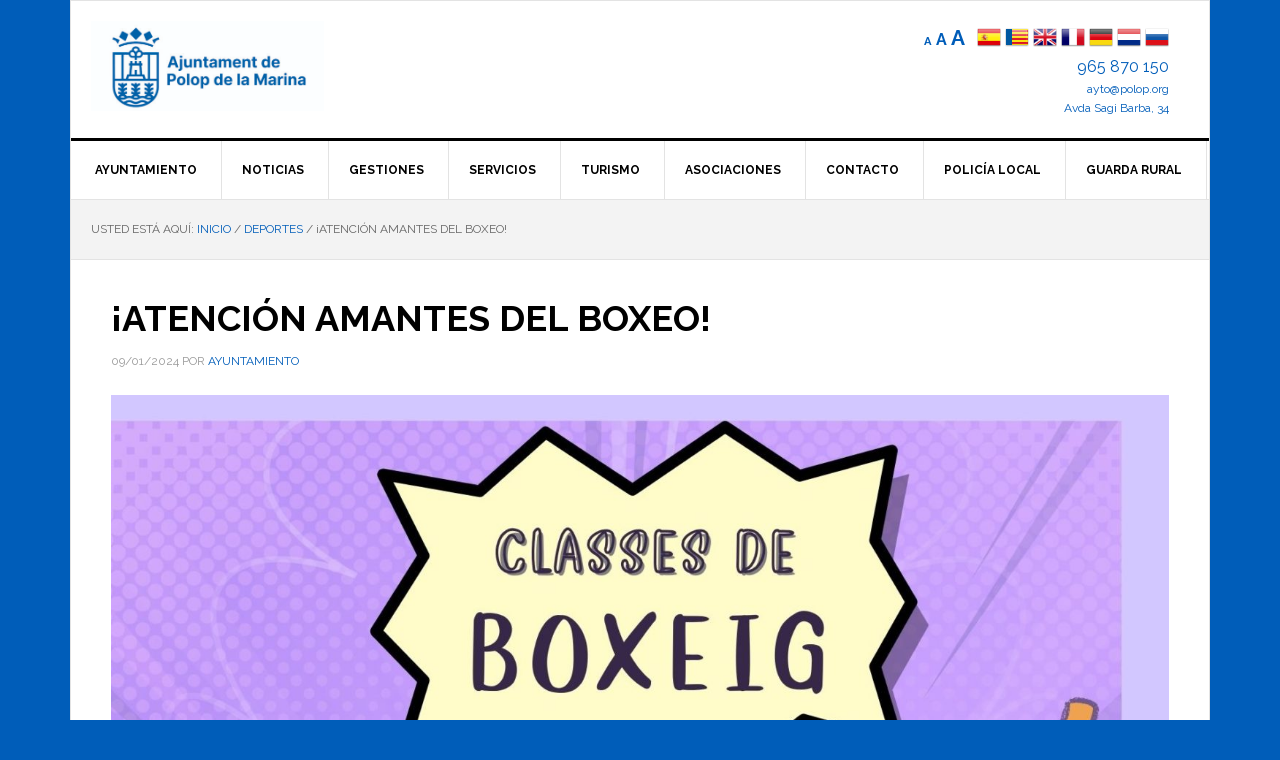

--- FILE ---
content_type: text/html; charset=UTF-8
request_url: https://polop.org/atencion-amantes-del-boxeo/
body_size: 8317
content:
<!DOCTYPE html><html lang="es"><head ><meta charset="UTF-8" /><meta name="viewport" content="width=device-width, initial-scale=1" /><link rel="dns-prefetch" href="//cdn.hu-manity.co" />  <script type="text/javascript">var huOptions = {"appID":"poloporg-df0ef40","currentLanguage":"es","blocking":false,"globalCookie":false,"isAdmin":false,"privacyConsent":true,"forms":[]};</script> <script type="text/javascript" src="https://cdn.hu-manity.co/hu-banner.min.js"></script><meta name='robots' content='index, follow, max-image-preview:large, max-snippet:-1, max-video-preview:-1' /><meta name="dlm-version" content="5.1.6"><link media="all" href="https://polop.org/wp-content/cache/autoptimize/css/autoptimize_2aa9b42831ceb5c04aed8ee5da8e29f6.css" rel="stylesheet"><title>¡ATENCIÓN AMANTES DEL BOXEO! - Polop de la Marina</title><link rel="canonical" href="https://polop.org/atencion-amantes-del-boxeo/" /><meta property="og:locale" content="es_ES" /><meta property="og:type" content="article" /><meta property="og:title" content="¡ATENCIÓN AMANTES DEL BOXEO! - Polop de la Marina" /><meta property="og:description" content="Debido a la alta demanda de nuestras clases, ¡ampliamos los horarios para que nadie se quede sin entrenar! 💥 🌅 Mañanas: Martes y jueves de 10h a 11h 🌙 Tardes: Martes y jueves de 20h a 21h Para inscripciones y más detalles, comunícate directamente con la profesora Ana Naranjo al 📞 649962638. ¡No te pierdasLeer más" /><meta property="og:url" content="https://polop.org/atencion-amantes-del-boxeo/" /><meta property="og:site_name" content="Polop de la Marina" /><meta property="article:published_time" content="2024-01-09T16:45:00+00:00" /><meta property="article:modified_time" content="2024-01-10T09:42:54+00:00" /><meta property="og:image" content="https://polop.org/wp-content/uploads/2024/01/boxeig.jpg" /><meta property="og:image:width" content="1587" /><meta property="og:image:height" content="2245" /><meta property="og:image:type" content="image/jpeg" /><meta name="author" content="Ayuntamiento" /><meta name="twitter:card" content="summary_large_image" /><meta name="twitter:label1" content="Escrito por" /><meta name="twitter:data1" content="Ayuntamiento" /><meta name="twitter:label2" content="Tiempo de lectura" /><meta name="twitter:data2" content="1 minuto" /> <script type="application/ld+json" class="yoast-schema-graph">{"@context":"https://schema.org","@graph":[{"@type":"Article","@id":"https://polop.org/atencion-amantes-del-boxeo/#article","isPartOf":{"@id":"https://polop.org/atencion-amantes-del-boxeo/"},"author":{"name":"Ayuntamiento","@id":"https://polop.org/#/schema/person/af8ca1770f509b8b320db6d1b2761951"},"headline":"¡ATENCIÓN AMANTES DEL BOXEO!","datePublished":"2024-01-09T16:45:00+00:00","dateModified":"2024-01-10T09:42:54+00:00","mainEntityOfPage":{"@id":"https://polop.org/atencion-amantes-del-boxeo/"},"wordCount":81,"publisher":{"@id":"https://polop.org/#organization"},"image":{"@id":"https://polop.org/atencion-amantes-del-boxeo/#primaryimage"},"thumbnailUrl":"https://polop.org/wp-content/uploads/2024/01/boxeig.jpg","articleSection":["Deportes"],"inLanguage":"es"},{"@type":"WebPage","@id":"https://polop.org/atencion-amantes-del-boxeo/","url":"https://polop.org/atencion-amantes-del-boxeo/","name":"¡ATENCIÓN AMANTES DEL BOXEO! - Polop de la Marina","isPartOf":{"@id":"https://polop.org/#website"},"primaryImageOfPage":{"@id":"https://polop.org/atencion-amantes-del-boxeo/#primaryimage"},"image":{"@id":"https://polop.org/atencion-amantes-del-boxeo/#primaryimage"},"thumbnailUrl":"https://polop.org/wp-content/uploads/2024/01/boxeig.jpg","datePublished":"2024-01-09T16:45:00+00:00","dateModified":"2024-01-10T09:42:54+00:00","breadcrumb":{"@id":"https://polop.org/atencion-amantes-del-boxeo/#breadcrumb"},"inLanguage":"es","potentialAction":[{"@type":"ReadAction","target":["https://polop.org/atencion-amantes-del-boxeo/"]}]},{"@type":"ImageObject","inLanguage":"es","@id":"https://polop.org/atencion-amantes-del-boxeo/#primaryimage","url":"https://polop.org/wp-content/uploads/2024/01/boxeig.jpg","contentUrl":"https://polop.org/wp-content/uploads/2024/01/boxeig.jpg","width":1587,"height":2245},{"@type":"BreadcrumbList","@id":"https://polop.org/atencion-amantes-del-boxeo/#breadcrumb","itemListElement":[{"@type":"ListItem","position":1,"name":"Home","item":"https://polop.org/"},{"@type":"ListItem","position":2,"name":"Hemeroteca","item":"https://polop.org/hemeroteca/"},{"@type":"ListItem","position":3,"name":"¡ATENCIÓN AMANTES DEL BOXEO!"}]},{"@type":"WebSite","@id":"https://polop.org/#website","url":"https://polop.org/","name":"Polop de la Marina","description":"Ajuntament","publisher":{"@id":"https://polop.org/#organization"},"potentialAction":[{"@type":"SearchAction","target":{"@type":"EntryPoint","urlTemplate":"https://polop.org/?s={search_term_string}"},"query-input":{"@type":"PropertyValueSpecification","valueRequired":true,"valueName":"search_term_string"}}],"inLanguage":"es"},{"@type":"Organization","@id":"https://polop.org/#organization","name":"Ayuntamiento de Polop","url":"https://polop.org/","logo":{"@type":"ImageObject","inLanguage":"es","@id":"https://polop.org/#/schema/logo/image/","url":"https://polop.org/wp-content/uploads/2019/10/escudo-polop.png","contentUrl":"https://polop.org/wp-content/uploads/2019/10/escudo-polop.png","width":836,"height":1000,"caption":"Ayuntamiento de Polop"},"image":{"@id":"https://polop.org/#/schema/logo/image/"}},{"@type":"Person","@id":"https://polop.org/#/schema/person/af8ca1770f509b8b320db6d1b2761951","name":"Ayuntamiento","image":{"@type":"ImageObject","inLanguage":"es","@id":"https://polop.org/#/schema/person/image/","url":"https://secure.gravatar.com/avatar/c32f8590b3e89f998583a6fc88797571ba069782ffc068f948f8048277e4d37a?s=96&d=mm&r=g","contentUrl":"https://secure.gravatar.com/avatar/c32f8590b3e89f998583a6fc88797571ba069782ffc068f948f8048277e4d37a?s=96&d=mm&r=g","caption":"Ayuntamiento"},"url":"https://polop.org/author/miguel/"}]}</script> <link rel='dns-prefetch' href='//fonts.googleapis.com' /><link rel="alternate" type="application/rss+xml" title="Polop de la Marina &raquo; Feed" href="https://polop.org/feed/" /><link rel="alternate" type="application/rss+xml" title="Polop de la Marina &raquo; Feed de los comentarios" href="https://polop.org/comments/feed/" /><link rel="alternate" title="oEmbed (JSON)" type="application/json+oembed" href="https://polop.org/wp-json/oembed/1.0/embed?url=https%3A%2F%2Fpolop.org%2Fatencion-amantes-del-boxeo%2F" /><link rel="alternate" title="oEmbed (XML)" type="text/xml+oembed" href="https://polop.org/wp-json/oembed/1.0/embed?url=https%3A%2F%2Fpolop.org%2Fatencion-amantes-del-boxeo%2F&#038;format=xml" /><link rel='stylesheet' id='dashicons-css' href='https://polop.org/wp-includes/css/dashicons.min.css?ver=6.9' type='text/css' media='all' /><link rel='stylesheet' id='google-fonts-css' href='//fonts.googleapis.com/css?family=Raleway%3A400%2C700&#038;ver=3.2.2' type='text/css' media='all' /> <script type="text/javascript" src="https://polop.org/wp-includes/js/jquery/jquery.min.js?ver=3.7.1" id="jquery-core-js"></script> <link rel="https://api.w.org/" href="https://polop.org/wp-json/" /><link rel="alternate" title="JSON" type="application/json" href="https://polop.org/wp-json/wp/v2/posts/17734" /><link rel="EditURI" type="application/rsd+xml" title="RSD" href="https://polop.org/xmlrpc.php?rsd" /><link rel='shortlink' href='https://polop.org/?p=17734' /><style type="text/css">.site-title a { background: url(https://polop.org/wp-content/uploads/2024/07/cropped-1-IMAGOTIPO-HORIZONTAL-positivo-color-scaled-1.jpg) no-repeat !important; }</style> <script src="//instant.page/1.1.0" type="module" integrity="sha384-EwBObn5QAxP8f09iemwAJljc+sU+eUXeL9vSBw1eNmVarwhKk2F9vBEpaN9rsrtp"></script> <link rel="icon" href="https://polop.org/wp-content/uploads/2024/07/cropped-1-ISOTIPO-positivo-color-32x32.jpg" sizes="32x32" /><link rel="icon" href="https://polop.org/wp-content/uploads/2024/07/cropped-1-ISOTIPO-positivo-color-192x192.jpg" sizes="192x192" /><link rel="apple-touch-icon" href="https://polop.org/wp-content/uploads/2024/07/cropped-1-ISOTIPO-positivo-color-180x180.jpg" /><meta name="msapplication-TileImage" content="https://polop.org/wp-content/uploads/2024/07/cropped-1-ISOTIPO-positivo-color-270x270.jpg" /></head><body class="wp-singular post-template-default single single-post postid-17734 single-format-standard custom-background wp-theme-genesis wp-child-theme-news-pro cookies-not-set custom-header header-image full-width-content genesis-breadcrumbs-visible genesis-footer-widgets-visible"><div class="site-container"><ul class="genesis-skip-link"><li><a href="#genesis-nav-primary" class="screen-reader-shortcut"> Saltar a la navegación principal</a></li><li><a href="#genesis-content" class="screen-reader-shortcut"> Saltar al contenido principal</a></li><li><a href="#genesis-footer-widgets" class="screen-reader-shortcut"> Saltar al pie de página</a></li></ul><div class="site-container-wrap"><header class="site-header"><div class="wrap"><div class="title-area"><p class="site-title"><a href="https://polop.org/">Polop de la Marina</a></p><p class="site-description">Ajuntament</p></div><div class="widget-area header-widget-area"><section id="custom_html-3" class="widget_text widget widget_custom_html"><div class="widget_text widget-wrap"><div class="textwidget custom-html-widget"> <span> <a href="#" class="zeno_font_resizer_minus" title="Decrease font size" style="font-size: 0.7em; font-weight: bold;">A<span class="screen-reader-text"> Reducir el tamaño de letra.</span></a> <a href="#" class="zeno_font_resizer_reset" title="Reset font size" style="font-weight: bold;">A<span class="screen-reader-text"> Tamaño de letra normal.</span></a> <a href="#" class="zeno_font_resizer_add" title="Increase font size" style="font-size: 1.3em; font-weight: bold;">A<span class="screen-reader-text"> Aumentar el tamaño de letra</span></a> </span> <input type="hidden" id="zeno_font_resizer_value" value="html"> <input type="hidden" id="zeno_font_resizer_ownid" value=""> <input type="hidden" id="zeno_font_resizer_ownelement" value=""> <input type="hidden" id="zeno_font_resizer_resizeMax" value="24"> <input type="hidden" id="zeno_font_resizer_resizeMin" value="10"> <input type="hidden" id="zeno_font_resizer_resizeSteps" value="1.6"> <input type="hidden" id="zeno_font_resizer_cookieTime" value="31"> &nbsp; <a href="#" onclick="doGTranslate('es|es');return false;" title="Español" class="glink nturl notranslate"><noscript><img src="//polop.org/wp-content/plugins/gtranslate/flags/24/es.png" height="24" width="24" alt="Español" /></noscript><img class="lazyload" src='data:image/svg+xml,%3Csvg%20xmlns=%22http://www.w3.org/2000/svg%22%20viewBox=%220%200%2024%2024%22%3E%3C/svg%3E' data-src="//polop.org/wp-content/plugins/gtranslate/flags/24/es.png" height="24" width="24" alt="Español" /></a> <a href="#" onclick="doGTranslate('es|ca');return false;" title="Valencià" class="glink nturl notranslate"><noscript><img src="https://polop.org/wp-content/uploads/2019/10/va.png" height="24" width="24" alt="Valencià" /></noscript><img class="lazyload" src='data:image/svg+xml,%3Csvg%20xmlns=%22http://www.w3.org/2000/svg%22%20viewBox=%220%200%2024%2024%22%3E%3C/svg%3E' data-src="https://polop.org/wp-content/uploads/2019/10/va.png" height="24" width="24" alt="Valencià" /></a> <a href="#" onclick="doGTranslate('es|en');return false;" title="English" class="glink nturl notranslate"><noscript><img src="//polop.org/wp-content/plugins/gtranslate/flags/24/en.png" height="24" width="24" alt="English" /></noscript><img class="lazyload" src='data:image/svg+xml,%3Csvg%20xmlns=%22http://www.w3.org/2000/svg%22%20viewBox=%220%200%2024%2024%22%3E%3C/svg%3E' data-src="//polop.org/wp-content/plugins/gtranslate/flags/24/en.png" height="24" width="24" alt="English" /></a> <a href="#" onclick="doGTranslate('es|fr');return false;" title="Français" class="glink nturl notranslate"><noscript><img src="//polop.org/wp-content/plugins/gtranslate/flags/24/fr.png" height="24" width="24" alt="Français" /></noscript><img class="lazyload" src='data:image/svg+xml,%3Csvg%20xmlns=%22http://www.w3.org/2000/svg%22%20viewBox=%220%200%2024%2024%22%3E%3C/svg%3E' data-src="//polop.org/wp-content/plugins/gtranslate/flags/24/fr.png" height="24" width="24" alt="Français" /></a> <a href="#" onclick="doGTranslate('es|de');return false;" title="Deutsch" class="glink nturl notranslate"><noscript><img src="//polop.org/wp-content/plugins/gtranslate/flags/24/de.png" height="24" width="24" alt="Deutsch" /></noscript><img class="lazyload" src='data:image/svg+xml,%3Csvg%20xmlns=%22http://www.w3.org/2000/svg%22%20viewBox=%220%200%2024%2024%22%3E%3C/svg%3E' data-src="//polop.org/wp-content/plugins/gtranslate/flags/24/de.png" height="24" width="24" alt="Deutsch" /></a> <a href="#" onclick="doGTranslate('es|nl');return false;" title="Nederlands" class="glink nturl notranslate"><noscript><img src="//polop.org/wp-content/plugins/gtranslate/flags/24/nl.png" height="24" width="24" alt="Nederlands" /></noscript><img class="lazyload" src='data:image/svg+xml,%3Csvg%20xmlns=%22http://www.w3.org/2000/svg%22%20viewBox=%220%200%2024%2024%22%3E%3C/svg%3E' data-src="//polop.org/wp-content/plugins/gtranslate/flags/24/nl.png" height="24" width="24" alt="Nederlands" /> </a><a href="#" onclick="doGTranslate('es|ru');return false;" title="Русский" class="glink nturl notranslate"><noscript><img src="//polop.org/wp-content/plugins/gtranslate/flags/24/ru.png" height="24" width="24" alt="Русский" /></noscript><img class="lazyload" src='data:image/svg+xml,%3Csvg%20xmlns=%22http://www.w3.org/2000/svg%22%20viewBox=%220%200%2024%2024%22%3E%3C/svg%3E' data-src="//polop.org/wp-content/plugins/gtranslate/flags/24/ru.png" height="24" width="24" alt="Русский" /></a><div id="google_translate_element2"></div> <script type="text/javascript">function googleTranslateElementInit2() {new google.translate.TranslateElement({pageLanguage: 'es',autoDisplay: false}, 'google_translate_element2');}</script><script type="text/javascript" src="//translate.google.com/translate_a/element.js?cb=googleTranslateElementInit2"></script> <script type="text/javascript">function GTranslateGetCurrentLang() {var keyValue = document['cookie'].match('(^|;) ?googtrans=([^;]*)(;|$)');return keyValue ? keyValue[2].split('/')[2] : null;}
function GTranslateFireEvent(element,event){try{if(document.createEventObject){var evt=document.createEventObject();element.fireEvent('on'+event,evt)}else{var evt=document.createEvent('HTMLEvents');evt.initEvent(event,true,true);element.dispatchEvent(evt)}}catch(e){}}
function doGTranslate(lang_pair){if(lang_pair.value)lang_pair=lang_pair.value;if(lang_pair=='')return;var lang=lang_pair.split('|')[1];if(GTranslateGetCurrentLang() == null && lang == lang_pair.split('|')[0])return;var teCombo;var sel=document.getElementsByTagName('select');for(var i=0;i<sel.length;i++)if(/goog-te-combo/.test(sel[i].className)){teCombo=sel[i];break;}if(document.getElementById('google_translate_element2')==null||document.getElementById('google_translate_element2').innerHTML.length==0||teCombo.length==0||teCombo.innerHTML.length==0){setTimeout(function(){doGTranslate(lang_pair)},500)}else{teCombo.value=lang;GTranslateFireEvent(teCombo,'change');GTranslateFireEvent(teCombo,'change')}}</script> <div class="datos"> <a href="tel:+34965870150">965 870 150</a><br><div class="mini"><a href="mailto:ayto@polop.org">ayto@polop.org</a><br><a href="https://goo.gl/maps/gZPJBTL3iX6tSABZ9" target="_blank">Avda Sagi Barba, 34</a></div></div></div></div></section></div></div></header><nav class="nav-primary" aria-label="Principal" id="genesis-nav-primary"><div class="wrap"><ul id="menu-principal" class="menu genesis-nav-menu menu-primary js-superfish"><li id="menu-item-477" class="sub-menu2 menu-item menu-item-type-post_type menu-item-object-page menu-item-has-children menu-item-477"><a href="https://polop.org/ayuntamiento/"><span >Ayuntamiento</span></a><ul class="sub-menu"><li id="menu-item-687" class="menu-item menu-item-type-post_type menu-item-object-page menu-item-687"><a href="https://polop.org/ayuntamiento/saluda-del-alcalde/"><span >Saluda del alcalde</span></a></li><li id="menu-item-679" class="menu-item menu-item-type-post_type menu-item-object-page menu-item-679"><a href="https://polop.org/ayuntamiento/elpleno/"><span >El Pleno</span></a></li><li id="menu-item-680" class="menu-item menu-item-type-post_type menu-item-object-page menu-item-680"><a href="https://polop.org/ayuntamiento/resultados-electorales/"><span >Resultados electorales</span></a></li><li id="menu-item-683" class="menu-item menu-item-type-post_type menu-item-object-page menu-item-683"><a href="https://polop.org/gestiones/instancias-ordenanzas/"><span >Instancias / Ordenanzas</span></a></li><li id="menu-item-678" class="menu-item menu-item-type-post_type menu-item-object-page menu-item-678"><a href="https://polop.org/ayuntamiento/plenos/"><span >Plenos y Juntas</span></a></li></ul></li><li id="menu-item-479" class="sub-menu2 menu-item menu-item-type-post_type menu-item-object-page menu-item-has-children menu-item-479"><a href="https://polop.org/noticias/"><span >Noticias</span></a><ul class="sub-menu"><li id="menu-item-983" class="menu-item menu-item-type-post_type menu-item-object-page menu-item-983"><a href="https://polop.org/generales/"><span >Generales</span></a></li><li id="menu-item-982" class="menu-item menu-item-type-post_type menu-item-object-page menu-item-982"><a href="https://polop.org/cultura/"><span >Cultura</span></a></li><li id="menu-item-981" class="menu-item menu-item-type-post_type menu-item-object-page menu-item-981"><a href="https://polop.org/deportes/"><span >Deportes</span></a></li><li id="menu-item-19920" class="menu-item menu-item-type-taxonomy menu-item-object-category menu-item-19920"><a href="https://polop.org/noticias/agricultura/"><span >Agricultura</span></a></li><li id="menu-item-980" class="menu-item menu-item-type-post_type menu-item-object-page menu-item-980"><a href="https://polop.org/eventos/"><span >Eventos</span></a></li><li id="menu-item-5860" class="menu-item menu-item-type-taxonomy menu-item-object-category menu-item-5860"><a href="https://polop.org/noticias/juventud/"><span >Juventud</span></a></li><li id="menu-item-5859" class="menu-item menu-item-type-taxonomy menu-item-object-category menu-item-5859"><a href="https://polop.org/noticias/fiestas/"><span >Fiestas</span></a></li></ul></li><li id="menu-item-647" class="sub-menu2 menu-item menu-item-type-post_type menu-item-object-page menu-item-has-children menu-item-647"><a href="https://polop.org/gestiones/"><span >Gestiones</span></a><ul class="sub-menu"><li id="menu-item-684" class="menu-item menu-item-type-custom menu-item-object-custom menu-item-684"><a target="_blank" href="http://polop.sedelectronica.es"><span >Sede electrónica</span></a></li><li id="menu-item-689" class="menu-item menu-item-type-post_type menu-item-object-page menu-item-689"><a href="https://polop.org/gestiones/catastro/"><span >Catastro</span></a></li><li id="menu-item-685" class="menu-item menu-item-type-custom menu-item-object-custom menu-item-685"><a target="_blank" href="http://polop.sedelectronica.es/info.0"><span >Perfil del contratante</span></a></li><li id="menu-item-692" class="menu-item menu-item-type-custom menu-item-object-custom menu-item-692"><a target="_blank" href="http://polop.sedelectronica.es/transparency"><span >Portal de transparencia</span></a></li><li id="menu-item-690" class="menu-item menu-item-type-post_type menu-item-object-page menu-item-690"><a href="https://polop.org/gestiones/urbanismo/"><span >Urbanismo</span></a></li><li id="menu-item-686" class="menu-item menu-item-type-custom menu-item-object-custom menu-item-686"><a target="_blank" href="http://polop.sedelectronica.es/board"><span >Tablón de anuncios</span></a></li></ul></li><li id="menu-item-480" class="sub-menu-columns menu-item menu-item-type-post_type menu-item-object-page menu-item-has-children menu-item-480"><a href="https://polop.org/servicios/"><span >Servicios</span></a><ul class="sub-menu"><li id="menu-item-764" class="menu-item menu-item-type-post_type menu-item-object-page menu-item-764"><a href="https://polop.org/servicios/servicios-sociales/"><span >Servicios sociales</span></a></li><li id="menu-item-770" class="menu-item menu-item-type-post_type menu-item-object-page menu-item-has-children menu-item-770"><a href="https://polop.org/servicios/centro-de-salud/"><span >Centro de salud</span></a><ul class="sub-menu"><li id="menu-item-915" class="menu-item menu-item-type-custom menu-item-object-custom menu-item-915"><a href="http://www.san.gva.es/cita_previa/citaprevia_cas.html"><span >Cita médica</span></a></li></ul></li><li id="menu-item-771" class="menu-item menu-item-type-post_type menu-item-object-page menu-item-has-children menu-item-771"><a href="https://polop.org/servicios/farmacia/"><span >Farmacia</span></a><ul class="sub-menu"><li id="menu-item-1030" class="menu-item menu-item-type-post_type menu-item-object-page menu-item-1030"><a href="https://polop.org/servicios/calendario-de-farmacias/"><span >Calendario de farmacias</span></a></li></ul></li><li id="menu-item-681" class="menu-item menu-item-type-post_type menu-item-object-page menu-item-681"><a href="https://polop.org/ayuntamiento/juzgado-de-paz/"><span >Juzgado de paz</span></a></li><li id="menu-item-765" class="menu-item menu-item-type-post_type menu-item-object-page menu-item-765"><a href="https://polop.org/servicios/correos/"><span >Correos</span></a></li><li id="menu-item-767" class="menu-item menu-item-type-post_type menu-item-object-page menu-item-767"><a href="https://polop.org/servicios/casa-de-la-cultura/"><span >Aula de Lectura y Casa de la Cultura</span></a></li><li id="menu-item-913" class="menu-item menu-item-type-custom menu-item-object-custom menu-item-913"><a href="http://mestreacasa.gva.es/web/ceipsantroc"><span >Colegio San Roque</span></a></li><li id="menu-item-769" class="menu-item menu-item-type-post_type menu-item-object-page menu-item-769"><a href="https://polop.org/servicios/reciclaje/"><span >Reciclaje</span></a></li><li id="menu-item-776" class="menu-item menu-item-type-post_type menu-item-object-page menu-item-776"><a href="https://polop.org/servicios/calendario-basuras/"><span >Calendario basuras</span></a></li><li id="menu-item-778" class="menu-item menu-item-type-post_type menu-item-object-page menu-item-778"><a href="https://polop.org/servicios/retirada-enseres/"><span >Retirada enseres</span></a></li><li id="menu-item-768" class="menu-item menu-item-type-post_type menu-item-object-page menu-item-768"><a href="https://polop.org/servicios/cementerio/"><span >Cementerio</span></a></li></ul></li><li id="menu-item-478" class="sub-menu-columns menu-item menu-item-type-post_type menu-item-object-page menu-item-has-children menu-item-478"><a href="https://polop.org/turismo/"><span >Turismo</span></a><ul class="sub-menu"><li id="menu-item-766" class="menu-item menu-item-type-post_type menu-item-object-page menu-item-766"><a href="https://polop.org/turismo/oficina-de-turismo/"><span >Casa Museo Gabriel Miro / Oficina de Turismo</span></a></li><li id="menu-item-757" class="menu-item menu-item-type-post_type menu-item-object-page menu-item-757"><a href="https://polop.org/turismo/callejero/"><span >Callejero</span></a></li><li id="menu-item-5871" class="menu-item menu-item-type-post_type menu-item-object-page menu-item-5871"><a href="https://polop.org/turismo/guias-turisticas/"><span >Guías turísticas</span></a></li><li id="menu-item-756" class="menu-item menu-item-type-post_type menu-item-object-page menu-item-756"><a href="https://polop.org/turismo/gastronomia/"><span >Gastronomía</span></a></li><li id="menu-item-775" class="menu-item menu-item-type-post_type menu-item-object-page menu-item-775"><a href="https://polop.org/turismo/bares-y-restaurantes/"><span >Bares y restaurantes</span></a></li><li id="menu-item-5863" class="menu-item menu-item-type-post_type menu-item-object-page menu-item-5863"><a href="https://polop.org/turismo/fiestas-2/"><span >Fiestas</span></a></li><li id="menu-item-774" class="menu-item menu-item-type-post_type menu-item-object-page menu-item-774"><a href="https://polop.org/turismo/alojamientos/"><span >Alojamientos</span></a></li><li id="menu-item-761" class="menu-item menu-item-type-post_type menu-item-object-page menu-item-761"><a href="https://polop.org/turismo/castillo-de-polop/"><span >Castillo de Polop</span></a></li><li id="menu-item-762" class="menu-item menu-item-type-post_type menu-item-object-page menu-item-762"><a href="https://polop.org/turismo/rutas-senderistas/"><span >Rutas senderistas</span></a></li><li id="menu-item-763" class="menu-item menu-item-type-post_type menu-item-object-page menu-item-763"><a href="https://polop.org/turismo/via-ferrata/"><span >Vía ferrata</span></a></li><li id="menu-item-760" class="menu-item menu-item-type-post_type menu-item-object-page menu-item-760"><a href="https://polop.org/turismo/historia/"><span >Historia</span></a></li><li id="menu-item-755" class="menu-item menu-item-type-post_type menu-item-object-page menu-item-755"><a href="https://polop.org/turismo/polop/"><span >Polop</span></a></li><li id="menu-item-758" class="menu-item menu-item-type-post_type menu-item-object-page menu-item-758"><a href="https://polop.org/turismo/videos-de-antano/"><span >Vídeos de antaño</span></a></li></ul></li><li id="menu-item-482" class="sub-menu2 menu-item menu-item-type-post_type menu-item-object-page menu-item-has-children menu-item-482"><a href="https://polop.org/asociaciones/"><span >Asociaciones</span></a><ul class="sub-menu"><li id="menu-item-921" class="menu-item menu-item-type-custom menu-item-object-custom menu-item-921"><a href="https://www.facebook.com/pages/category/Elementary-School/Ampa-Sant-Roc-925925487448108/"><span >AMPA</span></a></li><li id="menu-item-5880" class="menu-item menu-item-type-custom menu-item-object-custom menu-item-5880"><a href="https://www.membamarinabaixa.org/"><span >MEMBA</span></a></li><li id="menu-item-922" class="menu-item menu-item-type-custom menu-item-object-custom menu-item-922"><a href="https://www.facebook.com/JovesMarinaBaixa/"><span >Joves Marina Baixa</span></a></li><li id="menu-item-9627" class="menu-item menu-item-type-custom menu-item-object-custom menu-item-9627"><a href="https://www.facebook.com/people/CD-POLOP/100039202568514/"><span >C.D. POLOP</span></a></li></ul></li><li id="menu-item-484" class="menu-item menu-item-type-post_type menu-item-object-page menu-item-has-children menu-item-484"><a href="https://polop.org/contacto/"><span >Contacto</span></a><ul class="sub-menu"><li id="menu-item-1019" class="menu-item menu-item-type-post_type menu-item-object-page menu-item-1019"><a href="https://polop.org/servicios/telefonos-de-interes/"><span >Teléfonos de interés</span></a></li></ul></li><li id="menu-item-772" class="menu-item menu-item-type-post_type menu-item-object-page menu-item-772"><a href="https://polop.org/servicios/policia-local/"><span >Policía local</span></a></li><li id="menu-item-17126" class="menu-item menu-item-type-post_type menu-item-object-page menu-item-17126"><a href="https://polop.org/guarda-rural/"><span >Guarda Rural</span></a></li></ul></div></nav><div class="site-inner"><div class="content-sidebar-wrap"><main class="content" id="genesis-content"><div class="breadcrumb">Usted está aquí: <span class="breadcrumb-link-wrap"><a class="breadcrumb-link" href="https://polop.org/"><span class="breadcrumb-link-text-wrap">Inicio</span></a><meta ></span> <span aria-label="breadcrumb separator">/</span> <span class="breadcrumb-link-wrap"><a class="breadcrumb-link" href="https://polop.org/noticias/deportes/"><span class="breadcrumb-link-text-wrap">Deportes</span></a><meta ></span> <span aria-label="breadcrumb separator">/</span> ¡ATENCIÓN AMANTES DEL BOXEO!</div><article class="post-17734 post type-post status-publish format-standard has-post-thumbnail category-deportes entry" aria-label="¡ATENCIÓN AMANTES DEL BOXEO!"><header class="entry-header"><h1 class="entry-title">¡ATENCIÓN AMANTES DEL BOXEO!</h1><p class="entry-meta"><time class="entry-time">09/01/2024</time> por <span class="entry-author"><a href="https://polop.org/author/miguel/" class="entry-author-link" rel="author"><span class="entry-author-name">Ayuntamiento</span></a></span></p></header><center><noscript><img width="1587" height="2245" src="https://polop.org/wp-content/uploads/2024/01/boxeig.jpg" class="attachment-post-image size-post-image wp-post-image" alt="" decoding="async" srcset="https://polop.org/wp-content/uploads/2024/01/boxeig.jpg 1587w, https://polop.org/wp-content/uploads/2024/01/boxeig-212x300.jpg 212w, https://polop.org/wp-content/uploads/2024/01/boxeig-724x1024.jpg 724w, https://polop.org/wp-content/uploads/2024/01/boxeig-768x1086.jpg 768w, https://polop.org/wp-content/uploads/2024/01/boxeig-1086x1536.jpg 1086w, https://polop.org/wp-content/uploads/2024/01/boxeig-1448x2048.jpg 1448w" sizes="(max-width: 1587px) 100vw, 1587px" /></noscript><img width="1587" height="2245" src='data:image/svg+xml,%3Csvg%20xmlns=%22http://www.w3.org/2000/svg%22%20viewBox=%220%200%201587%202245%22%3E%3C/svg%3E' data-src="https://polop.org/wp-content/uploads/2024/01/boxeig.jpg" class="lazyload attachment-post-image size-post-image wp-post-image" alt="" decoding="async" data-srcset="https://polop.org/wp-content/uploads/2024/01/boxeig.jpg 1587w, https://polop.org/wp-content/uploads/2024/01/boxeig-212x300.jpg 212w, https://polop.org/wp-content/uploads/2024/01/boxeig-724x1024.jpg 724w, https://polop.org/wp-content/uploads/2024/01/boxeig-768x1086.jpg 768w, https://polop.org/wp-content/uploads/2024/01/boxeig-1086x1536.jpg 1086w, https://polop.org/wp-content/uploads/2024/01/boxeig-1448x2048.jpg 1448w" data-sizes="(max-width: 1587px) 100vw, 1587px" /></center></br><div class="entry-content"><p>Debido a la alta demanda de nuestras clases, ¡ampliamos los horarios para que nadie se quede sin entrenar! 💥</p><p>🌅 <strong>Mañanas:</strong> Martes y jueves de 10h a 11h</p><p>🌙 <strong>Tardes:</strong> Martes y jueves de 20h a 21h</p><p>Para inscripciones y más detalles, comunícate directamente con la profesora Ana Naranjo al 📞 649962638. ¡No te pierdas esta oportunidad!</p><p>🌟 ¡La Concejala de Deporte, Angela Fuster Fernandez, anima a todos a sumarse y dar lo mejor de sí en estas clases</p></div><footer class="entry-footer"><p class="entry-meta"><span class="entry-categories">Publicado en: <a href="https://polop.org/noticias/deportes/" rel="category tag">Deportes</a></span></p></footer></article></main></div></div><div class="footer-widgets" id="genesis-footer-widgets"><h2 class="genesis-sidebar-title screen-reader-text">Footer</h2><div class="wrap"><div class="widget-area footer-widgets-1 footer-widget-area"><section id="text-7" class="widget widget_text"><div class="widget-wrap"><h3 class="widgettitle widget-title">Educación</h3><div class="textwidget"><p><a href="http://mestreacasa.gva.es/web/ceipsantroc" target="_blank" rel="noopener">Colegio</a><br /> <a href="http://mestreacasa.gva.es/web/0301449600" target="_blank" rel="noopener">Instituto</a><br /> <a href="https://www.facebook.com/pages/category/Elementary-School/Ampa-Sant-Roc-925925487448108/" target="_blank" rel="noopener">AMPA</a></p></div></div></section></div><div class="widget-area footer-widgets-2 footer-widget-area"><section id="text-8" class="widget widget_text"><div class="widget-wrap"><h3 class="widgettitle widget-title">Turismo</h3><div class="textwidget"><p><a href="http://polop.org/via-ferrata/">Vía ferrata</a><br /> <a href="http://polop.org/turismo/rutas-senderistas/">Senderismo</a><br /> <a href="http://polop.org/turismo/guias-turisticas/">Guías turísticas</a></p></div></div></section></div><div class="widget-area footer-widgets-3 footer-widget-area"><section id="text-9" class="widget widget_text"><div class="widget-wrap"><h3 class="widgettitle widget-title">Servicios</h3><div class="textwidget"><p><a href="https://www.hidraqua.es/" target="_blank" rel="noopener">Hidraqua</a><br /> <a href="https://www.suma.es" target="_blank" rel="noopener">SUMA</a><br /> <a href="http://polop.org/servicios/calendario-basuras/">Basuras</a></p></div></div></section></div><div class="widget-area footer-widgets-4 footer-widget-area"><section id="text-10" class="widget widget_text"><div class="widget-wrap"><h3 class="widgettitle widget-title">Asociaciones</h3><div class="textwidget"><p><a href="https://www.membamarinabaixa.org/" target="_blank" rel="noopener">MEMBA</a><br /> <a href="https://aecc.es" target="_blank" rel="noopener">AECC</a><br /> <a href="https://www.facebook.com/JovesMarinaBaixa/" target="_blank" rel="noopener">Joves MB</a></p></div></div></section></div><div class="widget-area footer-widgets-5 footer-widget-area"><section id="text-11" class="widget widget_text"><div class="widget-wrap"><h3 class="widgettitle widget-title">Salud</h3><div class="textwidget"><p><a href="http://polop.org/servicios/centro-de-salud/">Centro de salud</a><br /> <a href="http://polop.org/servicios/farmacia/">Farmacia</a><br /> <a href="http://polop.org/servicios/calendario-de-farmacias/">Calendario farmacias</a></p></div></div></section></div><div class="widget-area footer-widgets-6 footer-widget-area"><section id="custom_html-4" class="widget_text widget widget_custom_html"><div class="widget_text widget-wrap"><h3 class="widgettitle widget-title">Contacto</h3><div class="textwidget custom-html-widget"><a href="tel:+34965870150">965 870 150</a> <a href="mailto:ayto@polop.org">ayto@polop.org</a> <a href="https://www.facebook.com/AjuntamentDePolopDeLaMarina" target="_blank" >Facebook</a></div></div></section></div></div></div><footer class="site-footer"><div class="wrap"><p>Copyright &#xA9;&nbsp;2026 · Ayuntamiento de Polop de la Marina · Avda. Sagi Barba, n° 34 - 03520 · <a href="https://polop.org/aviso-legal/" target="_blank">Aviso legal</a> · <a href="https://polop.org/politica-de-privacidad/" target="_blank">Política de privacidad</a></p></div></footer></div></div><script type="speculationrules">{"prefetch":[{"source":"document","where":{"and":[{"href_matches":"/*"},{"not":{"href_matches":["/wp-*.php","/wp-admin/*","/wp-content/uploads/*","/wp-content/*","/wp-content/plugins/*","/wp-content/themes/news-pro/*","/wp-content/themes/genesis/*","/*\\?(.+)"]}},{"not":{"selector_matches":"a[rel~=\"nofollow\"]"}},{"not":{"selector_matches":".no-prefetch, .no-prefetch a"}}]},"eagerness":"conservative"}]}</script> <noscript><style>.lazyload{display:none;}</style></noscript><script data-noptimize="1">window.lazySizesConfig=window.lazySizesConfig||{};window.lazySizesConfig.loadMode=1;</script><script async data-noptimize="1" src='https://polop.org/wp-content/plugins/autoptimize/classes/external/js/lazysizes.min.js?ao_version=3.1.14'></script> <script type="text/javascript" id="dlm-xhr-js-extra">var dlmXHRtranslations = {"error":"Ha ocurrido un error al intentar descargar el archivo. Por favor, int\u00e9ntalo de nuevo.","not_found":"La descarga no existe.","no_file_path":"No se ha definido la ruta del archivo","no_file_paths":"No se ha definido una direcci\u00f3n de archivo.","filetype":"La descarga no est\u00e1 permitida para este tipo de archivo.","file_access_denied":"Acceso denegado a este archivo.","access_denied":"Acceso denegado. No tienes permisos para descargar este archivo.","security_error":"Hay un problema con la ruta del archivo.","file_not_found":"Archivo no encontrado."};
//# sourceURL=dlm-xhr-js-extra</script> <script type="text/javascript" id="dlm-xhr-js-before">const dlmXHR = {"xhr_links":{"class":["download-link","download-button"]},"prevent_duplicates":true,"ajaxUrl":"https:\/\/polop.org\/wp-admin\/admin-ajax.php"}; dlmXHRinstance = {}; const dlmXHRGlobalLinks = "https://polop.org/pleno/"; const dlmNonXHRGlobalLinks = []; dlmXHRgif = "https://polop.org/wp-includes/images/spinner.gif"; const dlmXHRProgress = "1"
//# sourceURL=dlm-xhr-js-before</script> <script type="text/javascript" id="dlm-xhr-js-after">document.addEventListener("dlm-xhr-modal-data", function(event) { if ("undefined" !== typeof event.detail.headers["x-dlm-tc-required"]) { event.detail.data["action"] = "dlm_terms_conditions_modal"; event.detail.data["dlm_modal_response"] = "true"; }});
document.addEventListener("dlm-xhr-modal-data", function(event) {if ("undefined" !== typeof event.detail.headers["x-dlm-members-locked"]) {event.detail.data["action"] = "dlm_members_conditions_modal";event.detail.data["dlm_modal_response"] = "true";event.detail.data["dlm_members_form_redirect"] = "https://polop.org/atencion-amantes-del-boxeo/";}});
//# sourceURL=dlm-xhr-js-after</script> <script type="text/javascript" id="news-responsive-menus-js-extra">var genesis_responsive_menu = {"mainMenu":"Menu","subMenu":"Submenu","menuClasses":{"combine":[".nav-secondary",".nav-primary",".nav-header"]}};
//# sourceURL=news-responsive-menus-js-extra</script> <script type="text/javascript">jQuery(document).ready(function($) { $(".ui-tabs").tabs(); });</script> <script defer src="https://polop.org/wp-content/cache/autoptimize/js/autoptimize_8c259b5e779be2f3b207217c45b78e5f.js"></script></body></html>